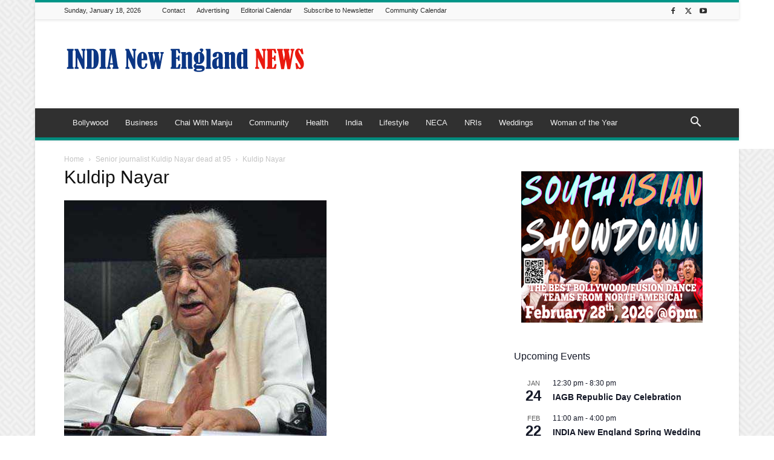

--- FILE ---
content_type: text/html; charset=UTF-8
request_url: https://indianewengland.com/wp-admin/admin-ajax.php?td_theme_name=Newspaper&v=12.7.4
body_size: -147
content:
{"42918":70}

--- FILE ---
content_type: text/html; charset=utf-8
request_url: https://www.google.com/recaptcha/api2/aframe
body_size: 267
content:
<!DOCTYPE HTML><html><head><meta http-equiv="content-type" content="text/html; charset=UTF-8"></head><body><script nonce="1v0pZIKueMU5HMLZhl3DTg">/** Anti-fraud and anti-abuse applications only. See google.com/recaptcha */ try{var clients={'sodar':'https://pagead2.googlesyndication.com/pagead/sodar?'};window.addEventListener("message",function(a){try{if(a.source===window.parent){var b=JSON.parse(a.data);var c=clients[b['id']];if(c){var d=document.createElement('img');d.src=c+b['params']+'&rc='+(localStorage.getItem("rc::a")?sessionStorage.getItem("rc::b"):"");window.document.body.appendChild(d);sessionStorage.setItem("rc::e",parseInt(sessionStorage.getItem("rc::e")||0)+1);localStorage.setItem("rc::h",'1768734201918');}}}catch(b){}});window.parent.postMessage("_grecaptcha_ready", "*");}catch(b){}</script></body></html>